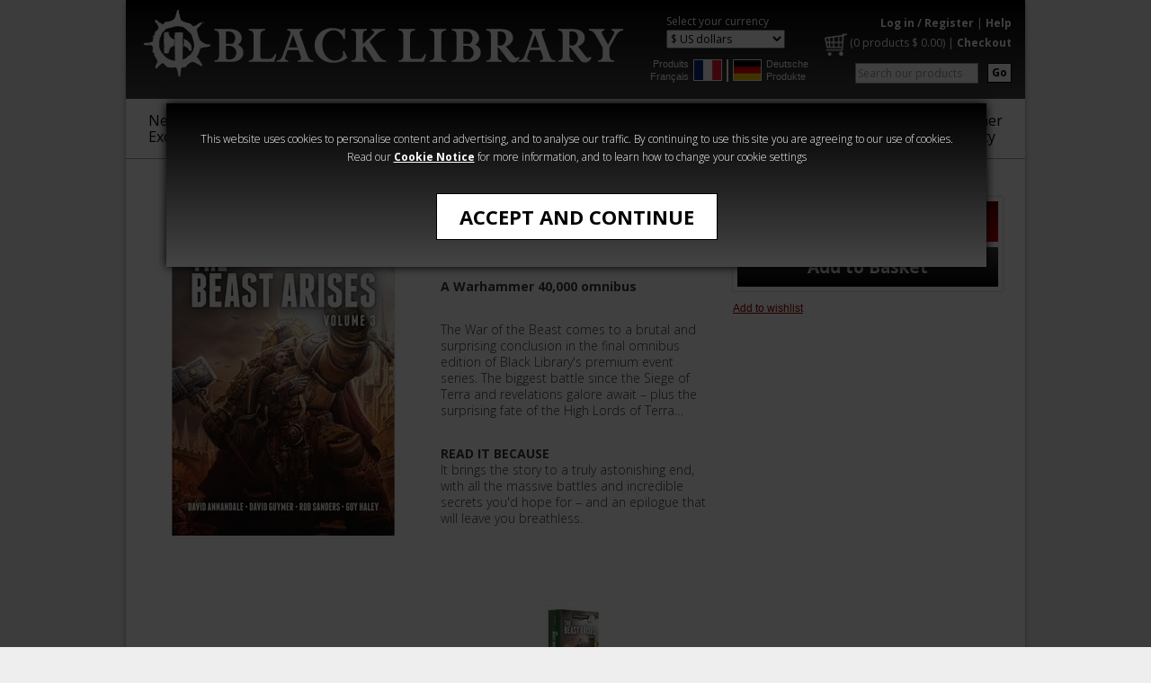

--- FILE ---
content_type: text/html; charset=utf-8
request_url: https://www.blacklibrary.com/series/the-beast-arises/the-beast-arises-volume-3-omnibus-ebook.html
body_size: 7522
content:
<!-- Is Restricted : False -->



<!DOCTYPE html PUBLIC "-//W3C//DTD XHTML 1.0 Transitional//EN" "https://www.w3.org/TR/xhtml1/DTD/xhtml1-transitional.dtd">
<html xmlns="http://www.w3.org/1999/xhtml" xml:lang="en" lang="en">
    <head>
        <meta http-equiv="Content-Type" content="text/html; charset=utf-8" />
        <title>Black Library - The Beast Arises Volume 3 Omnibus Ebook</title>
        <meta name="description" content="" />
        <meta name="keywords" content="" />

        <meta name="author" content="Games Workshop Ltd, Willow Road, Lenton, Nottingham, NG7 2WS. Registered in England and Wales - Company No. 01467092. VAT No. GB 580853421"/>
        <meta name="copyright" content="Copyright Games Workshop Limited 2009. Games Workshop, Black Library, Warhammer, Warhammer 40,000, Warhammer the foregoing marks' respective logos and all associated marks, logos, places, names, creatures, races and race insignia/devices/logos/symbols, vehicles, locations, weapons, units, characters, products, illustrations and images from the Warhammer world and Warhammer 40,000 universe are either registered trademark, trademark and/or copyright Games Workshop Ltd 2000-2009, variably registered in the UK and other countries around the world. For further information read the Games Workshop IP Policy. "/>
        <meta name="robots" content="All"/>
        <meta name="noodp" content="ODP (Default)"/>

        <link rel="shortcut icon" href="/bl-favicon.png" />
        
        <link rel="stylesheet" type="text/css" href="https://fonts.googleapis.com/css?family=Open+Sans:400,300,700" />
        <link rel="stylesheet" type="text/css" href="/CSS/blacklibrary.css?v=15" />
        <link rel="stylesheet" type="text/css" href="/CSS/whd-highslide.css?v=1" />
        <link rel="stylesheet" type="text/css" href="/Scripts/audio/audio.css" />

        <script type="text/javascript" src="/Scripts/jquery-1.12.4.min.js"></script>
        <script type="text/javascript" src="/Scripts/bxSlider/jquery.bxslider.min.js"></script>
        <script type="text/javascript" src="/Scripts/bxSlider/jquery.custom.lazyload.js"></script>
        <script src="/Scripts/audio/audio.js" type="text/javascript"></script>
        <script type="text/javascript" src="/Scripts/highslide-full.packed.js"></script>

        <script type="text/javascript" src="/Scripts/common.js"></script>
        <script type="text/javascript" src="/Scripts/Navigation.js?v=3"></script>
        <script type="text/javascript" src="/Scripts/Product.js"></script>
        <script type="text/javascript" src="/Scripts/ProductCategoryCarousel.js"></script>
        <script type="text/javascript" src="/Scripts/script-styles.js"></script>
                
        

        <script type="text/javascript">
            //<![CDATA[            
            hs.graphicsDir = '/SiteImages/highslide/';
            hs.lang = { restoreTitle: 'Click to close image, click arrows for next and previous.' };
            hs.showCredits = false;
            hs.dimmingOpacity = 0.6;
            hs.align = 'center';

            // Add the slideshow controller
            hs.addSlideshow({
                slideshowGroup: 'product-image-group',
                interval: 5000,
                repeat: false,
                useControls: true,
                fixedControls: false
            });

            // gallery config object
            var productImageSlideshowConfig = {
                slideshowGroup: 'product-image-group',
                transitions: ['expand', 'crossfade'],
                allowMultipleInstances: false,
                outlineType: null
            };
            //]]>

            // RemindMe config object
            var productremindmeConfig = {
                outlineType: 'rounded-white',
                wrapperClassName: 'draggable-header',
                contentId: 'my-content',
                width: 630
            };
            //]]>

              

            $(document).ready(function () { audiojs.events.ready(function () { audiojs.createAll() }) });
        </script>
        
        <!--[if gte IE 9]>
        <style type="text/css">
        #pageheader, #footerSiteLinks, input#submit-atb { filter: none; }
        </style>
        <![endif]-->
          
        <style id="antiClickjack">body{display:none !important;}</style>
<script type="text/javascript">
   if (self === top) {
        var antiClickjack = document.getElementById("antiClickjack");
        antiClickjack.parentNode.removeChild(antiClickjack);
    } else {
        top.location = self.location;
    }
</script>

    </head>
    <body>       
        <div id="pagecontainer">
            <!-- Header -->
            



<div id="acceptcookiesWrapper">
    <div id="acceptcookiesContent">
        <div class="cookiesmessage">
            <p>


                This website uses cookies to personalise content and advertising, and to analyse our traffic. 
                By continuing to use this site you are agreeing to our use of cookies. Read our <a title="cookie notice" target="_blank" onclick="OpenWindow('/Info/cookie-notice-BL-popup.html',150,100,520,480); return false;" href="/Info/cookie-notice-BL-popup.html">Cookie Notice</a>
                 for more information, and to learn how to change your cookie settings


            </p>
            <form id="cookiesform" method="post">
                <input type="hidden" name="__csrfToken" value="OfEcmWzqAYzBYh1ljXxkFZ2xrPK2XTeTokXJnll+NwYK" />
                <input type="hidden" id="acceptcookies" name="acceptcookies" value="1" />
                <button id="acceptcookiesbtn" name="acceptcookiesbtn" class="simple" type="submit" title="Accept and Continue">Accept and Continue</button>
            </form>
        </div>
    </div>
</div>
<div id="overlayMask"></div>



<div id="pageheader">

    <div id="logo">
        
        <a href="/" title="Black Library">
            <img src="/SiteImages/blackLibrary-logo-2021.png" width="543" height="95" alt="Black Library" />
        </a>
        
    </div>

    <div id="currency-regional">
        
        <div id="currencies">
            <p class="currency_header">Select your currency</p>
            <form action="/series/the-beast-arises/the-beast-arises-volume-3-omnibus-ebook.html" method="post">
                <input type="hidden" name="__csrfToken" value="OfEcmWzqAYzBYh1ljXxkFZ2xrPK2XTeTokXJnll+NwYK" /> 
                <select name="currency" onchange="this.form.submit();">
                    <option value="1" >&pound; Pounds</option>
                    <option value="3" >&euro; Euros</option>
                    <option value="2" selected="selected">$ US dollars</option>
                    <option value="4" >$ Australian dollars</option>
                    <option value="5" >$ Canadian dollars</option>
                </select>
            </form>
        </div>
    
        <div id="regional-categories">
            <div>
                <a href="/french" title="Produits Français">Produits Français</a>
                <a href="/french" title="Produits Français" class="imglnk"><img src="/SiteImages/French-flag.jpg" alt="Produits Français" /></a>
            </div>
            <div class="seperator">&nbsp;</div>
            <div>
                <a href="/german" title="Deutsche Produkte" class="imglnk"><img src="/SiteImages/German-flag.jpg" alt="Deutsche Produkte" /></a>
                <a href="/german" title="Deutsche Produkte">Deutsche Produkte</a>                
            </div>
        </div>
        
    </div>    
    
    <div id="quicklinks">
        <p>
        <a href="/Login.aspx?redirectto=/series/the-beast-arises/the-beast-arises-volume-3-omnibus-ebook.html" title="Log in / Register">Log in / Register</a>
            | <a href="/Home/Help.html" title="Help">Help</a>
        
        </p>
        
        
        <p class="commerce"><a href="/Basket.aspx" title="Basket" class="basket"><img src="/SiteImages/BL_website_Cart.png" /></a> (<a href="/Basket.aspx" title="Basket" class="basketSummary"><span id="Span1">0 products</span> $  <span id="Span2">0.00</span></a>) | <a href="/Basket.aspx" title="Checkout">Checkout</a></p>
        

        <div class="smallbuttons">
            <form action="/Home/Search-Results.html" method="get" id="search">
                <input type="hidden" name="__csrfToken" value="OfEcmWzqAYzBYh1ljXxkFZ2xrPK2XTeTokXJnll+NwYK" />
                <input type="hidden" name="filter_type" value="6" />
                <input type="hidden" name="filter_Action" value="0" />
                <input type="hidden" name="filter_name" value="SearchTerm" />
                <button class="search floatright" type="submit" name="submit" value="GO" title="Go" tabindex="2">Go</button>
                <input type="text" size="20" value="Search our products" class="textbox imgrightmargin" id="filter_value" name="filter_value" title="Search" tabindex="1" onblur="textBlur(this.id,'Search our products')" onfocus="textFocus(this.id,'Search our products')" />
            </form>
        </div>
    </div>

    <div class="clearcontainer"></div>
</div>

<div id="menus"> 
    <ul class="main">
<li><a href="/new-titles" title="New & Exclusive" >New &<br>Exclusive</a></li>
<li><a href="/warhammer-age-of-sigmar" title="Age of Sigmar" >Age of<br>Sigmar</a></li>
<li><a href="/warhammer-40000" title="Warhammer 40,000" >Warhammer<br>40,000
 
</a></li>
<li><a href="/the-horus-heresy" title="The Horus Heresy" >The Horus<br>
Heresy</a></li>
<li><a href="/warhammer-crime" title="Warhammer Crime" >Warhammer<br>Crime</a></li>
<li><a href="/warhammer-horror" title="Warhammer Horror" >Warhammer<br>Horror</a></li>
<li><a href="/audio" title="Audio" >Audio</a></li>
<li><a href="/series" title="Series"  class="current">Series</a></li>
<li class="rightlink"><div><a href="https://www.warhammer-community.com/" target="_blank" title="Warhammer Community">Warhammer <br> Community</a></div></li>
</ul>

</div>
        
            <div id="product-container" class="contentcontainer">
                
<style>
   input#submit-atb.grey {
        color:grey !important;
        cursor:no-drop !important;
        display:none !important;
    }
</style>
<div id="image-info-purchase" class="contentcontainer">
    <div id="main-image" class="col300">
        <a href="/Images/Product/DefaultBL/xlarge/BLPROCESSED-The-Beast-Arises-Vol3-Omnibus-cover.jpg" class="highslide" onclick="return hs.expand(this, productImageSlideshowConfig)" title="The Beast Arises: Volume 3"><img src="/Images/Product/DefaultBL/large/BLPROCESSED-The-Beast-Arises-Vol3-Omnibus-cover.jpg" alt="The Beast Arises: Volume 3" /></a>
    </div>
    <div id="product-info" class="col300">
        <p class="cat">The Beast Arises</p>
        <h1>The Beast Arises: Volume 3</h1>
        <div id="long-description"><p><b>A Warhammer 40,000 omnibus</b></p><p>The War of the Beast comes to a brutal and surprising conclusion in the final omnibus edition of Black Library's premium event series. The biggest battle since the Siege of Terra and revelations galore await – plus the surprising fate of the High Lords of Terra…</p><p><b>READ IT BECAUSE</b><br>It brings the story to a truly astonishing end, with all the massive battles and incredible secrets you'd hope for – and an epilogue that will leave you breathless.</p></div>
    </div>
    
    <div id="purchase-options" class="col300">
        <div id="format-prices"><form action="/Basket.aspx" method="post"><input type="hidden" name="__csrfToken" value="OfEcmWzqAYzBYh1ljXxkFZ2xrPK2XTeTokXJnll+NwYK"/><input type="hidden" name="basket_action" value="1" /><input type="hidden" name="basket_category" value="1059" /><input type="hidden" name="quantity" value="1" /><label for="basket_product_11258"  class="selected"  title="eBook" data-dr="0"  data-pid="11258">
<div class="format">
<div class="sprite ebook grey"></div>
</div>
<div class="text">eBook</div>
<span>$  21.99</span>
<input type="radio" class="hide-with-script" id="basket_product_11258" name="basket_product" value="11258"  checked="checked" />
</label>
<input type="submit" id="submit-atb" name="submit-atb" value="Add to Basket"  /></form></div><div id="availability"></div>

		<div id="wishlist" >
			
					<p><a title="Add to wishlist" href="/Login.aspx?redirectto=/My-Account/Wishlist.html?wishlist_add=11258">Add to wishlist</a></p>
				
		</div>
    </div>
</div>

<div id="alternative-info-formats" class="contentcontainer">
    <!-- New Version --><div id="alternative-images"><a href="/Images/Product/AlternativeBL/xlarge/BLPROCESSED-60100181673_TheBeastArisesOmniVol3ENGBFormatB.jpg" class="highslide" onclick="return hs.expand(this, productImageSlideshowConfig)" title="Alternative Image 1">
<img src="/Images/Product/AlternativeBL/medium/BLPROCESSED-60100181673_TheBeastArisesOmniVol3ENGBFormatB.jpg" alt="The Beast Arises Volume 3 Omnibus Ebook" />
</a>
<div class="gradient-shadow"></div></div>

    <div id="product-info-extended">
        <div id="product-info-extended-blurb">
            <div class="short"><p><b>THE STORY</b><br>The Imperium's initial attempts to attack the orks and kill their leader have ended in failure and tragedy, but there can be no surrender: the fate of humanity hangs in the balance. New, more flexible fighting teams of Adeptus Astartes have been assembled and allies from the Imperium's past have also pledged their support. With new troops, revised tactics and the full backing of the Adeptus Mechanicus, the Space Marines head to the orks' home world one final time. This time there will be no retreat. They must succeed in their mission… or die in the attempt.<br><br><b>CONTENTS</b><br><b>Watchers in Death </b>by David Annandale<br><b>The Last Son of Dorn</b> by David Guymer<br><b>Shadow of Ullanor</b> by Rob Sanders<br><b>The Beheading </b>by Guy Haley</p></div>
        </div>
        <div id="product-info-extended-extracts">
            <h3>Free Extracts:</h3><a href="/Downloads/Product/ePub and MOBI Extracts/B/Extract-The-Beast-Arises-Vol3.epub" title="Download ePub Extract" class="download-extract">ePub</a>
<a href="/Downloads/Product/ePub and MOBI Extracts/B/Extract-The-Beast-Arises-Vol3.mobi" title="Download Mobi Extract" class="download-extract">Mobi</a>

        </div>
    </div>
    
    
</div>
                <div class="categoryCarousel catDisplay5"><h2>More to Explore</h2><noscript><div class="no-script-container"></noscript><ul class="carouselProducts"><li class="carouselProduct"><div class="img-container"><a href="/warhammer-40000/novels/the-beast-arises-omnibus-2-ebook.html" title="The Beast Arises: Volume 2"><img src="/SiteImages/lazy.gif" alt="The Beast Arises: Volume 2" width="158" class="bxlazy" data-original="/Images/Product/DefaultBL/standard/BLPROCESSED-TBA-Vol2-Omnibus-Cover.jpg" /><noscript><img src="/Images/Product/DefaultBL/standard/BLPROCESSED-TBA-Vol2-Omnibus-Cover.jpg" alt="The Beast Arises: Volume 2" width="158" /></noscript></a></div><div class="icon-container"><div class="sprite ebook"></div><div class="sprite book grey"></div><div class="sprite audio grey"></div></div><div class="title-container"><a href="/warhammer-40000/novels/the-beast-arises-omnibus-2-ebook.html" title="The Beast Arises: Volume 2">The Beast Arises: Volume 2</a></div><p><span>$  21.99</span></p></li><li class="carouselProduct"><div class="img-container"><a href="/warhammer-40000/novels/the-beast-arises-omnibus-1.html" title="The Beast Arises: Volume 1"><img src="/SiteImages/lazy.gif" alt="The Beast Arises: Volume 1" width="158" class="bxlazy" data-original="/Images/Product/DefaultBL/standard/BLPROCESSED-The-Beast-Arises-Omnibus-Vol1-cover.jpg" /><noscript><img src="/Images/Product/DefaultBL/standard/BLPROCESSED-The-Beast-Arises-Omnibus-Vol1-cover.jpg" alt="The Beast Arises: Volume 1" width="158" /></noscript></a></div><div class="icon-container"><div class="sprite ebook"></div><div class="sprite book grey"></div><div class="sprite audio grey"></div></div><div class="title-container"><a href="/warhammer-40000/novels/the-beast-arises-omnibus-1.html" title="The Beast Arises: Volume 1">The Beast Arises: Volume 1</a></div><p><span>$  21.99</span></p></li><li class="carouselProduct"><div class="img-container"><a href="/warhammer-40000/novels/dawn-of-fire-avenging-son-ebook-2020.html" title="Dawn of Fire: Avenging Son Book 1"><img src="/SiteImages/lazy.gif" alt="Dawn of Fire: Avenging Son Book 1" width="158" class="bxlazy" data-original="/Images/Product/DefaultBL/standard/BLPROCESSED-Dawn-Of-Fire-Avenging-Son-Cover.jpg" /><noscript><img src="/Images/Product/DefaultBL/standard/BLPROCESSED-Dawn-Of-Fire-Avenging-Son-Cover.jpg" alt="Dawn of Fire: Avenging Son Book 1" width="158" /></noscript></a></div><div class="icon-container"><div class="sprite ebook"></div><div class="sprite book grey"></div><div class="sprite audio"></div></div><div class="title-container"><a href="/warhammer-40000/novels/dawn-of-fire-avenging-son-ebook-2020.html" title="Dawn of Fire: Avenging Son Book 1">Dawn of Fire: Avenging Son Book 1</a></div><p>From: <span>$  9.99</span></p></li><li class="carouselProduct"><div class="img-container"><a href="/warhammer-40000/novels/the-gate-of-bones-ebook-2021.html" title="Dawn of Fire: The Gate of Bones Book 2                                               "><img src="/SiteImages/lazy.gif" alt="Dawn of Fire: The Gate of Bones Book 2                                               " width="158" class="bxlazy" data-original="/Images/Product/DefaultBL/standard/BLPROCESSED-DOF-The-Gate-of-Bones-Cover.jpg" /><noscript><img src="/Images/Product/DefaultBL/standard/BLPROCESSED-DOF-The-Gate-of-Bones-Cover.jpg" alt="Dawn of Fire: The Gate of Bones Book 2                                               " width="158" /></noscript></a></div><div class="icon-container"><div class="sprite ebook"></div><div class="sprite book grey"></div><div class="sprite audio"></div></div><div class="title-container"><a href="/warhammer-40000/novels/the-gate-of-bones-ebook-2021.html" title="Dawn of Fire: The Gate of Bones Book 2                                               ">Dawn of Fire: The Gate of Bones Book 2&hellip;</a></div><p>From: <span>$  9.99</span></p></li><li class="carouselProduct"><div class="img-container"><a href="/warhammer-40000/novels/ebook-dawn-of-fire-the-wolftime-eng-2021.html" title="Dawn Of Fire: The Wolftime Book 3"><img src="/SiteImages/lazy.gif" alt="Dawn Of Fire: The Wolftime Book 3" width="158" class="bxlazy" data-original="/Images/Product/DefaultBL/standard/BLPROCESSED-The-Wolftime-Cover.jpg" /><noscript><img src="/Images/Product/DefaultBL/standard/BLPROCESSED-The-Wolftime-Cover.jpg" alt="Dawn Of Fire: The Wolftime Book 3" width="158" /></noscript></a></div><div class="icon-container"><div class="sprite ebook"></div><div class="sprite book grey"></div><div class="sprite audio"></div></div><div class="title-container"><a href="/warhammer-40000/novels/ebook-dawn-of-fire-the-wolftime-eng-2021.html" title="Dawn Of Fire: The Wolftime Book 3">Dawn Of Fire: The Wolftime Book 3</a></div><p>From: <span>$  9.99</span></p></li><li class="carouselProduct"><div class="img-container"><a href="/warhammer-40000/novels/dawn-of-fire-throne-of-light-eng-ebook-2022.html" title="Dawn of Fire: Throne of Light Book 4"><img src="/SiteImages/lazy.gif" alt="Dawn of Fire: Throne of Light Book 4" width="158" class="bxlazy" data-original="/Images/Product/DefaultBL/standard/BLPROCESSED-DoF-Throne-of-Light-Cover-eBook-2022.jpg" /><noscript><img src="/Images/Product/DefaultBL/standard/BLPROCESSED-DoF-Throne-of-Light-Cover-eBook-2022.jpg" alt="Dawn of Fire: Throne of Light Book 4" width="158" /></noscript></a></div><div class="icon-container"><div class="sprite ebook"></div><div class="sprite book grey"></div><div class="sprite audio"></div></div><div class="title-container"><a href="/warhammer-40000/novels/dawn-of-fire-throne-of-light-eng-ebook-2022.html" title="Dawn of Fire: Throne of Light Book 4">Dawn of Fire: Throne of Light Book 4</a></div><p>From: <span>$  9.99</span></p></li><li class="carouselProduct"><div class="img-container"><a href="/warhammer-40000/novels/ebook-the-iron-kingdom-eng-2023.html" title="Dawn of Fire: The Iron Kingdom Book 5"><img src="/SiteImages/lazy.gif" alt="Dawn of Fire: The Iron Kingdom Book 5" width="158" class="bxlazy" data-original="/Images/Product/DefaultBL/standard/BLPROCESSED-The-Iron-Kingdom-Cover-2023.jpg" /><noscript><img src="/Images/Product/DefaultBL/standard/BLPROCESSED-The-Iron-Kingdom-Cover-2023.jpg" alt="Dawn of Fire: The Iron Kingdom Book 5" width="158" /></noscript></a></div><div class="icon-container"><div class="sprite ebook"></div><div class="sprite book grey"></div><div class="sprite audio"></div></div><div class="title-container"><a href="/warhammer-40000/novels/ebook-the-iron-kingdom-eng-2023.html" title="Dawn of Fire: The Iron Kingdom Book 5">Dawn of Fire: The Iron Kingdom Book 5</a></div><p>From: <span>$  9.99</span></p></li><li class="carouselProduct"><div class="img-container"><a href="/warhammer-40000/novels/ebook-the-martyrs-tomb-eng-2023.html" title="Dawn of Fire: The Martyr's Tomb Book 6"><img src="/SiteImages/lazy.gif" alt="Dawn of Fire: The Martyr's Tomb Book 6" width="158" class="bxlazy" data-original="/Images/Product/DefaultBL/standard/BLPROCESSED-6063018100590-The-Martyrs-Tomb-eBook-June-2023-eBook-Cover.jpg" /><noscript><img src="/Images/Product/DefaultBL/standard/BLPROCESSED-6063018100590-The-Martyrs-Tomb-eBook-June-2023-eBook-Cover.jpg" alt="Dawn of Fire: The Martyr's Tomb Book 6" width="158" /></noscript></a></div><div class="icon-container"><div class="sprite ebook"></div><div class="sprite book grey"></div><div class="sprite audio"></div></div><div class="title-container"><a href="/warhammer-40000/novels/ebook-the-martyrs-tomb-eng-2023.html" title="Dawn of Fire: The Martyr's Tomb Book 6">Dawn of Fire: The Martyr's Tomb Book 6</a></div><p>From: <span>$  9.99</span></p></li><li class="carouselProduct"><div class="img-container"><a href="/warhammer-40000/novels/ebook-sea-of-souls-eng-2023.html" title="Dawn of Fire: Sea of Souls Book 7"><img src="/SiteImages/lazy.gif" alt="Dawn of Fire: Sea of Souls Book 7" width="158" class="bxlazy" data-original="/Images/Product/DefaultBL/standard/BLPROCESSED-6063018100636-ENG-Sea-of-Souls-Cover-eBook-2023.jpg" /><noscript><img src="/Images/Product/DefaultBL/standard/BLPROCESSED-6063018100636-ENG-Sea-of-Souls-Cover-eBook-2023.jpg" alt="Dawn of Fire: Sea of Souls Book 7" width="158" /></noscript></a></div><div class="icon-container"><div class="sprite ebook"></div><div class="sprite book grey"></div><div class="sprite audio"></div></div><div class="title-container"><a href="/warhammer-40000/novels/ebook-sea-of-souls-eng-2023.html" title="Dawn of Fire: Sea of Souls Book 7">Dawn of Fire: Sea of Souls Book 7</a></div><p>From: <span>$  9.99</span></p></li><li class="carouselProduct"><div class="img-container"><a href="/new-titles/warhammer-40000/ebook-hand-of-abaddon-eng-2024.html" title="Dawn of Fire: Hand of Abaddon Book 8 "><img src="/SiteImages/lazy.gif" alt="Dawn of Fire: Hand of Abaddon Book 8 " width="158" class="bxlazy" data-original="/Images/Product/DefaultBL/standard/BLPROCESSED-6063018100643-Hand-of-Abaddon-Cover-eBook-2024.jpg" /><noscript><img src="/Images/Product/DefaultBL/standard/BLPROCESSED-6063018100643-Hand-of-Abaddon-Cover-eBook-2024.jpg" alt="Dawn of Fire: Hand of Abaddon Book 8 " width="158" /></noscript></a></div><div class="icon-container"><div class="sprite ebook"></div><div class="sprite book grey"></div><div class="sprite audio"></div></div><div class="title-container"><a href="/new-titles/warhammer-40000/ebook-hand-of-abaddon-eng-2024.html" title="Dawn of Fire: Hand of Abaddon Book 8 ">Dawn of Fire: Hand of Abaddon Book 8 </a></div><p>From: <span>$  9.99</span></p></li></ul><noscript></div></noscript></div>

                
            </div>  
        
            <!-- Sub Footer -->
            

<div id="subfooter" class="contentcontainer">
    
    <div id="footerLinks">
        <div id="footerLinksContainer">
            <ul>
             
                <li><a href="/Home/about-us.html" title="About Us">About Us</a></li>
                <li><a href="/Home/ranges-and-formats.html" title="Product Formats">Product Formats</a></li>

                <li><a href="/Home/terms-and-conditions-BL.html" title="Terms &amp; Conditions">Terms &amp; Conditions</a></li>
                <li><a href="/Home/Help.html" title="Customer Service">Customer Service</a></li>
            
    
            </ul>
        </div>
    </div>

</div>
        </div>
        
        <!-- Footer -->
        

<div id="pagefooter">
    <div id="footerDiscoverSubscribe">
        
        <div id="facebookLinks" class="col">
            <h4>Find us on</h4>
            <div style="width:75%;margin:auto;">
                <a href="https://www.facebook.com/theblacklibrary/" title="Black Library Facebook" target="_blank" >
                    <img src="/SiteImages/footer/bl-fb-2023.png" alt="Black Library Facebook" width="100" height="100" /></a>
                <a href="https://www.instagram.com/warhammerofficial/?hl=en" title="Warhammer Official Instagram" target="_blank" >
                    <img src="/SiteImages/footer/wh-ig-2023.png" alt="Warhammer Official Instagram" width="100" height="100" /></a>
                <a href="https://www.facebook.com/WarhammerOfficial/" title="Warhammer Official" target="_blank" >
                    <img src="/SiteImages/footer/wh-fb-2023.png" alt="Warhammer Official" width="100" height="100" style="margin-top: 10px;" /></a>
            </div>
        </div>
        
                <div class="col">
            <div id="footerNewsletterSignup">
                <h4>Subscribe to our newsletter</h4>
                <p>Get the very latest - news, promotions, hobby tips and more from Black Library. You can unsubscribe at any time</p>
                <p><a class="subbtn" href="https://games-workshop.slgnt.eu/optiext/optiextension.dll?ID=mKVmOer0%2BlWGL5wFYPLroATf%2Bf4eylEkedPEJedHdFGbS1iC9CZ7YeC0QnUOzsGdmCQDXxfh5O1FxPuEGQ" target="blank" >Subscribe</a></p>
            </div>
            <div id="footerNewsletterSuccess" style="display: none">
                <p>
                    Thanks! Just one more step before you can receive your newsletters.
                    <br />
                    Pop into your inbox and click the link we've just sent to prove you're not a brain-wiped servitor.
                </p>
            </div>
        </div>
        
        
<div class="col">
    
    <h4>Available on</h4>
    <a href="https://www.audible.co.uk/search?keywords=black+library" target="_blank" title="Audible" >
        <img src="/SiteImages/footer/audible_logo_2C_rgb.png" alt="Audible" />
    </a>
    <a href="https://www.amazon.co.uk/s/ref=nb_sb_noss_2?url=node%3D341689031&field-keywords=Horus+Heresy&rh=n%3A341677031%2Cn%3A341689031%2Ck%3AHorus+Heresy" title="Get it on Kindle" target="_blank" >
        <img src="/SiteImages/footer/amazonkindle.png" alt="Get it on Kindle" />
    </a>
    <a href="https://search.itunes.apple.com/WebObjects/MZContentLink.woa/wa/link?path=gamesworkshop" title="Get it on iTunes" target="_blank" >
        <img src="/SiteImages/footer/Apple_Books_Badge.png" alt="Get it on Apple Books" style="padding-top:15px;"/>
    </a>
    <a href="https://www.kobo.com/gb/en/search?query=warhammer" title="Get it on Kobo" target="_blank" >
        <img src="/SiteImages/footer/Kobo-EM.png" alt="Get it on Kobo" style="padding-top: 15px;" />
    </a>
    
</div>
</div>

<div id="footerSiteLinks">
    
        <a href="https://www.games-workshop.com/" title="Games Workshop" target="_blank" >
        <img src="/SiteImages/footer/gw-footerlink.png" alt="Games Workshop" width="170" /></a>
        <a href="https://www.warhammerdigital.com/" title="Warhammer Digital" target="_blank" >
        <img src="/SiteImages/footer/whdigital-footerlink.png" alt="Warhammer Digital" width="170" /></a>
        <a href="https://www.forgeworld.co.uk/" title="ForgeWorld" target="_blank" >
        <img src="/SiteImages/footer/fw-footerlink.png" alt="ForgeWorld" width="170" /></a>
        <a href="https://www.warhammer-community.com/" title="Warhammer Community" target="_blank" >
        <img src="/SiteImages/footer/wcomm-footerlink.png" alt="Warhammer Community" width="170" /></a>
        <a href="https://warhammerart.com" title="Warhammer Art" target="_blank" >
        <img src="/SiteImages/footer/Warhammer-Art.png" alt="Warhammer Art" width="170" /></a>
    
</div>

<div id="footerText">
        <p>Black Library is a division of <a class="ApplyClass" title="Games Workshop" href="http://www.games-workshop.com">Games Workshop</a>. <a href="/Home/Help.html" title="Useful Information" class="default">Useful Information</a>. To contact us either send an email to <a href="/cdn-cgi/l/email-protection#096a66677d686a7d496b65686a6265606b7b687b70276a6664"><span class="__cf_email__" data-cfemail="03606c6d7762607743616f6260686f6a617162717a2d606c6e">[email&#160;protected]</span></a> or call +44 (0) 115 9004069.</p><br><p>© Copyright Games Workshop Limited 2026. GW, Games Workshop, Citadel, White Dwarf, Space Marine, 40K, Warhammer, Warhammer 40,000, the ‘Aquila’ Double-headed Eagle logo, Warhammer Age of Sigmar, Battletome, Stormcast Eternals, and all associated logos, illustrations, images, names, creatures, races, vehicles, locations, weapons, characters, and the distinctive likenesses thereof, are either ® or ™, and/or © Games Workshop Limited, variably registered around the world. All Rights Reserved.</p><br><p>Any use of website content to train generative artificial intelligence (AI) technologies is expressly prohibited.</p>
        
</div>
</div>
<script data-cfasync="false" src="/cdn-cgi/scripts/5c5dd728/cloudflare-static/email-decode.min.js"></script><script type="text/javascript">
    $(document).ready(function () {

        $('#footerNewsletterSignup form').submit(function (event) {
            event.preventDefault();
            event.stopPropagation();
            var form = $(this),
                data = form.serialize();
            action = form.attr('action');
            $.ajax({
                method: 'GET',
                url: action,
                data: data,
                contentType: 'application/json; charset=utf-8',
                dataType: 'jsonp',
                jsonp: 'c',
                success: function (response) {
                    if (response.result === 'success') {
                        $('#footerNewsletterSignup').hide();
                        $('#footerNewsletterSuccess').show();
                    }
                }
            });
        });

    });
</script>

        
        



    </body>
</html>